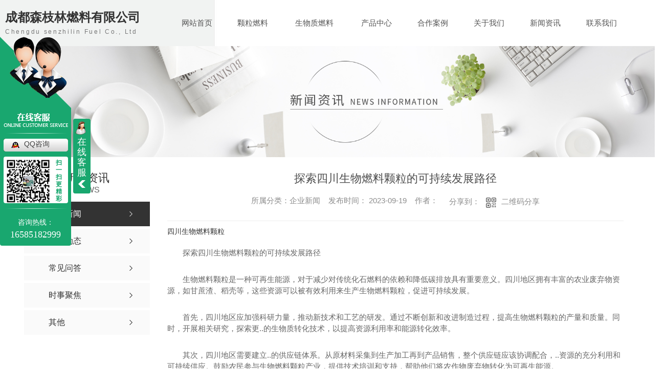

--- FILE ---
content_type: text/html; charset=utf-8
request_url: http://www.cdszlkl.com/meitibaodao/2127979.html
body_size: 9707
content:
<!DOCTYPE html PUBLIC "-//W3C//DTD XHTML 1.0 Transitional//EN" "http://www.w3.org/TR/xhtml1/DTD/xhtml1-transitional.dtd">
<html xmlns="http://www.w3.org/1999/xhtml">
<head>
<meta http-equiv="Content-Type" content="text/html; charset=utf-8" />
<meta name="Copyright" content="All Rights Reserved btoe.cn" />
<meta http-equiv="X-UA-Compatible" content="IE=edge,chrome=1" />
<title>探索四川生物燃料颗粒的可持续发展路径,探索四川生物燃料颗粒的可持续发展路径-成都森枝林燃料有限公司</title>
<meta name="keywords" content="探索四川生物燃料颗粒的可持续发展路径" />
<meta name="description" content="四川生物燃料颗粒探索四川生物燃料颗粒的可持续发展路径生物燃料颗粒是一种可再生能源，对于减少对传统化石燃料的依赖和降低碳排放具有重要意义。四川地区拥有丰富的农业废弃物资源，如甘蔗渣、稻壳等，这些资源可以..." />
<meta name="viewport" content="width=device-width, initial-scale=1">
<link href="/templates/pc_wjdh/css/css.css" rel="stylesheet" type="text/css" />
<link rel="stylesheet" type="text/css" media="screen" href="/templates/pc_wjdh/css/bootstrap.min.css" />
<link rel="stylesheet" type="text/css" media="screen" href="/templates/pc_wjdh/css/swiper-3.4.2.min.css" />
<link rel="stylesheet" type="text/css" media="screen" href="/templates/pc_wjdh/css/common.css" />

<meta name="baidu-site-verification" content="code-AKb4c9qlJL" />
<body>
<div class="header">
        <!-- 导航 -->
        <div class="nav_bg" id="fixedNav">
            <div class="menu">
                <h1 class="logo">
                    <a href="/" title="成都森枝林燃料有限公司">
                        <span>成都森枝林燃料有限公司</span>
                        <i>Chengdu senzhilin Fuel Co., Ltd</i>
                    </a>
                </h1>
                
                <ul>
					
						<li>
						  
						  <a href="/"  title="网站首页">网站首页</a></li>
						
						<li>
						  
						  <a href="http://www.cdszlkl.com/p1/"  title="颗粒燃料">颗粒燃料</a>
						  

                        <div class="navDow dowShow">
                            <div class="dowBox">
                                <div class="dowNav">
								
                                </div>
                            </div>
                        </div>

				  
				</li>
				
						<li>
						  
						  <a href="http://www.cdszlkl.com/p2/"  title="生物质燃料">生物质燃料</a>
						  

                        <div class="navDow dowShow">
                            <div class="dowBox">
                                <div class="dowNav">
								
                                </div>
                            </div>
                        </div>

				  
				</li>
				
						<li>
						  
						  <a href="http://www.cdszlkl.com/products/"  title="产品中心">产品中心</a>
						  
                        <div class="proDow dowShow">
                            <div class="dowBox">
                                <div class="dowKf">
                                    <a href="http://wpa.qq.com/msgrd?v=3&site=qq&menu=yes&uin=570313700" rel="external nofollow" class="zxLink button" target="_blank" title="在线咨询">在线咨询</a>
                                </div>
                                <div class="proDowList">
									
                                    <dl>
                                        <dt><a href="http://www.cdszlkl.com/p1/"  title="颗粒燃料">颗粒燃料</a></dt>
                                        <dd>
										
                                            <a href="http://www.cdszlkl.com/p1/1274484.html" title="四川颗粒燃料">四川颗粒燃料</a>
        								
                                            <a href="http://www.cdszlkl.com/p1/1274592.html" title="四川颗粒燃料厂家">四川颗粒燃料厂家</a>
        								
                                            <a href="http://www.cdszlkl.com/p1/1275553.html" title="四川颗粒燃料销售">四川颗粒燃料销售</a>
        								
                                        </dd>
                                    </dl>
    								
                                    <dl>
                                        <dt><a href="http://www.cdszlkl.com/p2/"  title="生物质燃料">生物质燃料</a></dt>
                                        <dd>
										
                                            <a href="http://www.cdszlkl.com/p2/1274372.html" title="四川生物质燃料">四川生物质燃料</a>
        								
                                        </dd>
                                    </dl>
    								
                                    <dl>
                                        <dt><a href="http://www.cdszlkl.com/p3/"  title="生物燃料">生物燃料</a></dt>
                                        <dd>
										
                                            <a href="http://www.cdszlkl.com/p3/1275049.html" title="四川生物燃料">四川生物燃料</a>
        								
                                            <a href="http://www.cdszlkl.com/p3/1274515.html" title="四川生物燃料厂家">四川生物燃料厂家</a>
        								
                                            <a href="http://www.cdszlkl.com/p3/1275224.html" title="四川生物燃料颗粒">四川生物燃料颗粒</a>
        								
                                        </dd>
                                    </dl>
    								
                                </div>
                            </div>
                        </div>
  						
				</li>
				
						<li>
						  
						  <a href="http://www.cdszlkl.com/case/"  title="合作案例">合作案例</a>
						  

                        <div class="navDow dowShow">
                            <div class="dowBox">
                                <div class="dowNav">
								
                                    <a href="http://www.cdszlkl.com/qyjg/"  title="企业机关">企业机关</a>
    							
                                    <a href="http://www.cdszlkl.com/jdbg/"  title="酒店宾馆">酒店宾馆</a>
    							
                                    <a href="http://www.cdszlkl.com/hgxy/"  title="化工行业">化工行业</a>
    							
                                    <a href="http://www.cdszlkl.com/yyxy/"  title="医药行业">医药行业</a>
    							
                                </div>
                            </div>
                        </div>

				  
				</li>
				
						<li>
						  
						  <a href="http://www.cdszlkl.com/about/"  title="关于我们">关于我们</a>
						  
                        <div class="aboutDow dowShow">
                            <div class="dowBox">
                                <div class="dowText">
                                    <h4>成都森枝林燃料有限公司</h4>
                                    <div class="text">
									成都森枝林燃料有限公司坐落于四川省成都市新都区，志励于改变空气污染，还大家一片蓝天，专业从事生物颗粒制造及销售，为响应低碳经济技术的经济发展趋势，一直以研发节能环保为己任，技术创业为动力。我公司生产的生物燃料是替代传统能源和如石化柴油、煤炭等高污染燃料的天然可再生清洁能源，本公司生产的生物质固体燃料为天然物材料，原色原味，具有易燃烧高热值，燃烧时无黑烟，无烟尘，燃料充分，有环保，节能，等特点。产品广…
                                    </div>
                                    <a href="http://www.cdszlkl.com/aboutus/" class="more" title="Read more">Read more</a>
                                </div>
                                <div class="dowList">
                                    <a href="http://www.cdszlkl.com/honor/" class="dowZz" title="荣誉资质">荣誉资质</a>
                                    <div class="dowLine"></div>
                                    <a href="http://www.cdszlkl.com/contact/" class="dowlx" title="联系我们">联系我们</a>
                                    <div class="list">
                                        <ul>
                                            <li class="li1">电话：16585182999</li>
                                            <li class="li2">邮箱：570313700@qq.com</li>
                                            <li class="li3">地址：成都市新都区清流镇利达南街63号</li>
                                        </ul>
                                    </div>
                                </div>
                            </div>
                        </div>
  						
				</li>
				
						<li>
						  
						  <a href="http://www.cdszlkl.com/news/"  title="新闻资讯">新闻资讯</a>
						  
                        <div class="newsDow dowShow">
                            <div class="dowBox">
                                <div class="dowNav">
								
                                    <a href="http://www.cdszlkl.com/meitibaodao/"  title="企业新闻">企业新闻</a>
   								 
                                    <a href="http://www.cdszlkl.com/yyxw/"  title="行业动态">行业动态</a>
   								 
                                    <a href="http://www.cdszlkl.com/question/"  title="常见问答">常见问答</a>
   								 
                                    <a href="http://www.cdszlkl.com/aktuelle/"  title="时事聚焦">时事聚焦</a>
   								 
                                </div>
                                <div class="dowList">
                                    <ul>
									
                                        <li>
                                            <a href="http://www.cdszlkl.com/qitaxinxi/2342128.html" class="bt" title="技术创新推动下的四川生物燃料行业蓬勃发展">技术创新推动下的四川生物燃料行业蓬勃发展</a>
                                            <div class="line"></div>
                                            <p>
                                                <span>12-10</span>
                                                <a href="http://www.cdszlkl.com/qitaxinxi/2342128.html" class="more" title="more">more</a>
                                            </p>
                                        </li>
        							
                                        <li>
                                            <a href="http://www.cdszlkl.com/qitaxinxi/2338452.html" class="bt" title="可持续性探索：四川生物燃料的前景展望">可持续性探索：四川生物燃料的前景展望</a>
                                            <div class="line"></div>
                                            <p>
                                                <span>10-26</span>
                                                <a href="http://www.cdszlkl.com/qitaxinxi/2338452.html" class="more" title="more">more</a>
                                            </p>
                                        </li>
        							
                                        <li>
                                            <a href="http://www.cdszlkl.com/qitaxinxi/2336211.html" class="bt" title="四川生物燃料产业发展现状分析">四川生物燃料产业发展现状分析</a>
                                            <div class="line"></div>
                                            <p>
                                                <span>10-12</span>
                                                <a href="http://www.cdszlkl.com/qitaxinxi/2336211.html" class="more" title="more">more</a>
                                            </p>
                                        </li>
        							
                                        <li>
                                            <a href="http://www.cdszlkl.com/qitaxinxi/2335155.html" class="bt" title="四川颗粒燃料">四川颗粒燃料</a>
                                            <div class="line"></div>
                                            <p>
                                                <span>10-11</span>
                                                <a href="http://www.cdszlkl.com/qitaxinxi/2335155.html" class="more" title="more">more</a>
                                            </p>
                                        </li>
        							
                                        <li>
                                            <a href="http://www.cdszlkl.com/qitaxinxi/2333998.html" class="bt" title="生物能源时代下的四川生物燃料产业挑战与机遇">生物能源时代下的四川生物燃料产业挑战与机遇</a>
                                            <div class="line"></div>
                                            <p>
                                                <span>09-29</span>
                                                <a href="http://www.cdszlkl.com/qitaxinxi/2333998.html" class="more" title="more">more</a>
                                            </p>
                                        </li>
        							
                                        <li>
                                            <a href="http://www.cdszlkl.com/qitaxinxi/2330165.html" class="bt" title="四川生物燃料技术创新与可持续发展路径探讨">四川生物燃料技术创新与可持续发展路径探讨</a>
                                            <div class="line"></div>
                                            <p>
                                                <span>09-08</span>
                                                <a href="http://www.cdszlkl.com/qitaxinxi/2330165.html" class="more" title="more">more</a>
                                            </p>
                                        </li>
        							
                                        <li>
                                            <a href="http://www.cdszlkl.com/qitaxinxi/2323557.html" class="bt" title="四川生物质燃料">四川生物质燃料</a>
                                            <div class="line"></div>
                                            <p>
                                                <span>07-02</span>
                                                <a href="http://www.cdszlkl.com/qitaxinxi/2323557.html" class="more" title="more">more</a>
                                            </p>
                                        </li>
        							
                                        <li>
                                            <a href="http://www.cdszlkl.com/qitaxinxi/2323502.html" class="bt" title="未来十年四川生物燃料市场走势预测">未来十年四川生物燃料市场走势预测</a>
                                            <div class="line"></div>
                                            <p>
                                                <span>07-02</span>
                                                <a href="http://www.cdszlkl.com/qitaxinxi/2323502.html" class="more" title="more">more</a>
                                            </p>
                                        </li>
        							
                                    </ul>
                                </div>
                            </div>
                        </div>
  					
				</li>
				
						<li>
						  
						  <a href="http://www.cdszlkl.com/contact/"  title="联系我们">联系我们</a>
						  

                        <div class="navDow dowShow">
                            <div class="dowBox">
                                <div class="dowNav">
								
                                </div>
                            </div>
                        </div>

				  
				</li>
				
                 
                </ul>
            </div>
        </div>
    </div><!-- mbanner -->

<div class="mbanner col-lg-12 col-md-12">
  <div class="row">
    
    <img src="http://img.dlwjdh.com/upload/12268/210318/8b4e2c17ab7afafc1f396f0e237ae2f0@1920X320.jpg" alt="新闻资讯">
    
  </div>
</div>
<div class="clearboth"></div>

<!-- caseMenu -->
<div class="caseMenuTop">
  <div class="container">
    <div class="row">
      <div class="caseMenuL col-lg-9 col-md-9 col-sm-9 col-xs-9"> <i><img src="/templates/pc_wjdh/img/locationIco.png" alt="当前位置"></i>
        当前位置：<a href="/">首页</a>&nbsp;&gt;&nbsp;<a href="/news/">新闻资讯</a>&nbsp;&gt;&nbsp;<a href="/meitibaodao/">企业新闻</a>
      </div>
      <div class="caseMenuR col-xs-3 col-sm-3 col-md-3 col-lg-3"> <i class="text-right"><a href="javascript:;" onClick="javascript :history.back(-1);">返回<img src="/templates/pc_wjdh/img/ca1.png" alt="返回"></a></i> </div>
      <div class="clearboth"></div>
    </div>
  </div>
</div>
<div class="clearboth"></div>
<div class="proList">
  <div class="container">
    <div class="row">
      <div class=" proListL  col-xs-12 col-lg-2-0 ">
        <div class="proListTop">
          
          <img src="/templates/pc_wjdh/img/proL.png" alt="新闻资讯" class="proBg">
          <div class="prouctsTitle"> <img src="/templates/pc_wjdh/img/news2Ico.png" alt="新闻资讯" class="pro-ico">
            <h3>新闻资讯</h3>
            <p>News</p>
          </div>
          
        </div>
        <div class="row">
          <div class="news_classify">
            <ul>
              
              <li class=" col-xs-6 col-sm-6 col-md-12 col-lg-12"> <a href="http://www.cdszlkl.com/meitibaodao/" class="newsclass1 gaoliang" title="企业新闻"><i></i><b></b> <span>企业新闻 </span></a> </li>
              
              <li class=" col-xs-6 col-sm-6 col-md-12 col-lg-12"> <a href="http://www.cdszlkl.com/yyxw/" class="newsclass1" title="行业动态"><i></i><b></b> <span>行业动态 </span></a> </li>
              
              <li class=" col-xs-6 col-sm-6 col-md-12 col-lg-12"> <a href="http://www.cdszlkl.com/question/" class="newsclass1" title="常见问答"><i></i><b></b> <span>常见问答 </span></a> </li>
              
              <li class=" col-xs-6 col-sm-6 col-md-12 col-lg-12"> <a href="http://www.cdszlkl.com/aktuelle/" class="newsclass1" title="时事聚焦"><i></i><b></b> <span>时事聚焦 </span></a> </li>
              
              <li class=" col-xs-6 col-sm-6 col-md-12 col-lg-12"> <a href="http://www.cdszlkl.com/qitaxinxi/" class="newsclass1" title="其他"><i></i><b></b> <span>其他 </span></a> </li>
              
            </ul>
          </div>
        </div>
        <div class="row">
          <div class="proHot"> <i><img src="/templates/pc_wjdh/img/proHotIco.png" alt="热门推荐">热门推荐</i>
            <div class="proList_sort">
              <div class="swiper-container proList_sort1">
                <ul class="swiper-wrapper">
                  
                  <li class="swiper-slide col-xs-12 col-sm-12 col-md-12 col-lg-12"> <a href="http://www.cdszlkl.com/p1/1274484.html" class="proHotimg"><img src="http://img.dlwjdh.com/upload/12268/210401/ea1a411e30464f534d756f1b8d7988ff.jpg" alt="四川颗粒燃料"></a> <a href="http://www.cdszlkl.com/p1/1274484.html" class="proHot_txt">四川颗粒燃料</a> </li>
                  
                  <li class="swiper-slide col-xs-12 col-sm-12 col-md-12 col-lg-12"> <a href="http://www.cdszlkl.com/p3/1275049.html" class="proHotimg"><img src="http://img.dlwjdh.com/upload/12268/210402/6e09693bcda7b4abb7e58fac708e8843.jpg" alt="四川生物燃料"></a> <a href="http://www.cdszlkl.com/p3/1275049.html" class="proHot_txt">四川生物燃料</a> </li>
                  
                  <li class="swiper-slide col-xs-12 col-sm-12 col-md-12 col-lg-12"> <a href="http://www.cdszlkl.com/p1/1274592.html" class="proHotimg"><img src="http://img.dlwjdh.com/upload/12268/210401/86544cd47c521a938d2dc3fa9b357639.jpg" alt="四川颗粒燃料厂家"></a> <a href="http://www.cdszlkl.com/p1/1274592.html" class="proHot_txt">四川颗粒燃料厂家</a> </li>
                  
                  <li class="swiper-slide col-xs-12 col-sm-12 col-md-12 col-lg-12"> <a href="http://www.cdszlkl.com/p3/1274515.html" class="proHotimg"><img src="http://img.dlwjdh.com/upload/12268/210401/98a69bc46e43f242c79d963365510e45.jpg" alt="四川生物燃料厂家"></a> <a href="http://www.cdszlkl.com/p3/1274515.html" class="proHot_txt">四川生物燃料厂家</a> </li>
                  
                </ul>
                <!-- Add Arrows -->
                <div class="pro-next col-xs-6 col-sm-6 col-md-6 col-lg-6"><img src="/templates/pc_wjdh/img/proLL.png" alt="左"></div>
                <div class="pro-prev col-xs-6 col-sm-6 col-md-6 col-lg-6"><img src="/templates/pc_wjdh/img/proLr.png" alt="右"></div>
              </div>
            </div>
          </div>
        </div>
      </div>
      <div class="proListR  col-xs-12  col-lg-8-0 ">
        <div class="newsdetails col-xs-12 col-sm-12 col-md-12 col-lg-12">
          <div class="caseCenter">
            <div class="caseCmenu">
              <h3>探索四川生物燃料颗粒的可持续发展路径</h3>
              <span class="casemfx"> 所属分类：企业新闻 &nbsp;&nbsp;
              
              
              
              发布时间：
              2023-09-19
              &nbsp;&nbsp;
              
              
              
              作者：
              <div class="bdsharebuttonbox"> <i>&nbsp;&nbsp;分享到：</i> <a href="#" class="bds_more" data-cmd="more"></a> <a href="#" class="bds_sqq" data-cmd="sqq" title="分享到QQ好友"></a> <a href="#" class="bds_weixin" data-cmd="weixin" title="分享到微信"></a> &nbsp;&nbsp; </div>
              <a href="#" class="scan" title="二维码分享">二维码分享
              <div id="qrcode" style="display: none"> </div>
              </a> </span> </div>
            <div class="caseContainer"> <a href="http://www.cdszlkl.com">四川生物燃料颗粒</a><p style="text-indent:2em;">探索四川生物燃料颗粒的可持续发展路径</p><p style="text-indent:2em;">生物燃料颗粒是一种可再生能源，对于减少对传统化石燃料的依赖和降低碳排放具有重要意义。四川地区拥有丰富的农业废弃物资源，如甘蔗渣、稻壳等，这些资源可以被有效利用来生产生物燃料颗粒，促进可持续发展。</p><p style="text-indent:2em;">首先，四川地区应加强科研力量，推动新技术和工艺的研发。通过不断创新和改进制造过程，提高生物燃料颗粒的产量和质量。同时，开展相关研究，探索更..的生物质转化技术，以提高资源利用率和能源转化效率。</p><p style="text-indent:2em;">其次，四川地区需要建立..的供应链体系。从原材料采集到生产加工再到产品销售，整个供应链应该协调配合，..资源的充分利用和可持续供应。鼓励农民参与生物燃料颗粒产业，提供技术培训和支持，帮助他们将农作物废弃物转化为可再生能源。</p><p style="text-indent:2em;">此外，政府应该出台相关政策和法规，支持生物燃料颗粒产业的发展。通过给予税收减免、资金支持和优惠政策等方式，吸引更多企业和投资者参与到生物燃料颗粒领域。同时，加强监管，..生产过程符合环保标准，保障产品质量和消费者权益。</p><p style="text-indent:2em;">在推动生物燃料颗粒产业发展的同时，四川地区也应加强宣传和教育工作，提高公众对生物能源的认识和接受度。通过开展科普活动、举办培训班等方式，增强公众对生物燃料颗粒的了解，并鼓励大家积极采纳可再生能源，共同推动绿色低碳发展。</p><p style="text-indent:2em;">总之，探索四川生物燃料颗粒的可持续发展路径需要加强科研创新、建立供应链体系、制定支持政策和加强宣传教育等多方面的努力。只有在各方共同合作下，才能实现生物燃料颗粒产业的可持续发展，为地区经济和环境的可持续发展做出贡献。</p><a href="http://www.cdszlkl.com">四川颗粒燃料</a> </div>
            <div class="caseTab">
              <ul>
                <li class="col-xs-6 col-sm-6 col-md-6"> <a href="http://www.cdszlkl.com/meitibaodao/2130515.html">四川生物质燃料产业的崛起与创新技术</a> </li>
                <li class="col-xs-6 col-sm-6 col-md-6"> <a href="http://www.cdszlkl.com/meitibaodao/2118605.html">生物质颗粒燃料在四川能源结构调整中的应用探索</a> </li>
              </ul>
            </div>
          </div>
        </div>
      </div>
    </div>
  </div>
</div>
<div class="SeoTime" style="display: none;">2023-09-19T02:09:38</div>
<script src="/templates/pc_wjdh/js/n/jquery.min.js"></script>
<script src="/templates/pc_wjdh/js/n/bootstrap.min.js"></script>
<script src="/templates/pc_wjdh/js/n/swiper-3.4.2.min.js"></script>
<script src="/templates/pc_wjdh/js/n/rem.min.js"></script>
<script src="/templates/pc_wjdh/js/n/qrcode.js"></script>
<div class="footer">
        <div class="fooBox inContent">
            <div class="lxList">
                <ul>
                    <li class="li1">手机：16585182999 </li>
                    <li class="li2">电子邮箱：570313700@qq.com</li>
                    <li class="li3">公司地址：成都市新都区清流镇利达南街63号</li>
                </ul>

                <div class="box">
                    <div class="footLogo">
                        <div class="t1">成都森枝林燃料有限公司</div>
                        <div class="t2">Chengdu senzhilin Fuel Co., Ltd</div>
                    </div>
                    <div class="ewm">
                        <img src="http://img.dlwjdh.com/upload/12268/240111/7f54cc847e3a99aee66b2b81a64bd512@235X238.jpg" alt="二维码">
                    </div>
                </div>
            </div>

            <div class="fooR">
                <div class="formbox">
                    <input type="text" placeholder="姓名：" class="username">
                    <input type="text" placeholder="电话：" class="usertel">
                    <label class="code">
                        <input type="text" placeholder="请输入验证码" class="codeText">
                        <img src="/api/message.ashx?action=code" class="imgCode">
                    </label>
                    <input type="text" placeholder="留言：" class="xqcontent">
                    <button type="submit" class="submitform button">提交</button>
                </div>

                <div class="footNav">
                    <dl class="dl1">
                        <dt>产品中心</dt>
                        <dd>
                            
					 <a href="http://www.cdszlkl.com/p1/" title="颗粒燃料">颗粒燃料</a>
					
					 <a href="http://www.cdszlkl.com/p2/" title="生物质燃料">生物质燃料</a>
					
					 <a href="http://www.cdszlkl.com/p3/" title="生物燃料">生物燃料</a>
					
                        </dd>
                    </dl>
                    <dl class="dl2">
                        <dt>直通车</dt>
                        <dd>
                           
					<a href="/p2/" title="四川生物质燃料">四川生物质燃料</a>
					
					<a href="/p3/" title="四川生物燃料">四川生物燃料</a>
					
					<a href="/p1/" title="四川颗粒燃料">四川颗粒燃料</a>
					
                        </dd>
                    </dl>
                    <dl class="dl3">
                        <dt>新闻中心</dt>
                        <dd>
                            
					<a href="http://www.cdszlkl.com/meitibaodao/" title="企业新闻">企业新闻</a>
					
					<a href="http://www.cdszlkl.com/yyxw/" title="行业动态">行业动态</a>
					
					<a href="http://www.cdszlkl.com/question/" title="常见问答">常见问答</a>
					
					<a href="http://www.cdszlkl.com/aktuelle/" title="时事聚焦">时事聚焦</a>
					
                        </dd>
                    </dl>
                    <dl class="dl4">
                        <dt>关于我们</dt>
                        <dd>
                            
					<a href="http://www.cdszlkl.com/aboutus/" title="公司简介">公司简介</a>
					
					<a href="http://www.cdszlkl.com/album/" title="厂区展示">厂区展示</a>
					
					<a href="http://www.cdszlkl.com/honor/" title="荣誉资质">荣誉资质</a>
					
                        </dd>
                    </dl>
                </div>

                <div class="copyright">
                    备案号：<a href="https://beian.miit.gov.cn" target="_blank" title="蜀ICP备2021001721号-1" rel="nofollow">蜀ICP备2021001721号-1</a>&ensp;
                    Copyright ©  成都森枝林燃料有限公司   版权所有&ensp;

                    <a href="/sitemap.html" title="网站地图">网站地图</a> |
                    <a href="#wjdh-message" title="在线留言">在线留言</a> |
                    <a href="/rss.xml" title="RSS">RSS</a> | <a href="/sitemap.xml" title="XML">XML</a>

                  <br />

                  技术支持：<script src="/api/message.ashx?action=jjzc"></script>&ensp;
                  
                  <a href="/city.html" title="城市分站">城市分站</a>：&nbsp;&nbsp;<a href="/city_sichuan/" title="四川" class="wjdh_city">四川</a>&nbsp;&nbsp;<a href="/city_chengdu/" title="成都" class="wjdh_city">成都</a>&nbsp;&nbsp;<a href="/city_yunnan/" title="云南" class="wjdh_city">云南</a>&nbsp;&nbsp;<a href="/city_guizhou/" title="贵州" class="wjdh_city">贵州</a>&ensp;
                    
                    <div class="xunpan xp">
                        您有<i class="k_xunpan">3</i>条未读询盘信息!
                        <div class="xunpantip">请您登录网站后台查看！</div>
                    </div>

                    <a href="http://www.wjdhcms.com" target="_blank" rel="external nofollow" title=""><img class="wjdh-ico1" src="http://img.dlwjdh.com/upload/5.png" width="99px" height="18px" title="万家灯火" alt="万家灯火"></a>&nbsp;&nbsp;<a href="http://trust.wjdhcms.com/#/pc?url=www.cdszlkl.com" target="_blank" rel="external nofollow"><img  class="wjdh-ico2" src=http://img.dlwjdh.com/upload/trust/1.png></a>&nbsp;&nbsp;<script type="text/javascript">var cnzz_protocol = (("https:" == document.location.protocol) ? " https://" : " http://");document.write(unescape("%3Cspan id='cnzz_stat_icon_1279800405'%3E%3C/span%3E%3Cscript src='" + cnzz_protocol + "s11.cnzz.com/stat.php%3Fid%3D1279800405%26show%3Dpic' type='text/javascript'%3E%3C/script%3E"));</script>
                </div>
            </div>
        </div>
    </div>

    <!--全局使用js，请放于footer-->
    <script src="/templates/pc_wjdh/js/nav.js"></script>
<script type="text/javascript" src="http://tongji.wjdhcms.com/js/tongji.js?siteid=ef8f157ca5b0983df9112aaca855ec2b"></script><script type="text/javascript" src="https://cdszlkl.s1.dlwjdh.com/upload/12268/kefu.js?color=19a76f"></script>
<script src="/templates/pc_wjdh/js/n/base.js" type="text/javascript" charset="utf-8"></script>
<script src="http://img.dlwjdh.com/upload/saohei/index.js"></script>
<script src="/templates/pc_wjdh/js/n/common.js"></script>
<script src="/templates/pc_wjdh/js/n/color.js?color=#19a76f&rgba=25,167,111"></script>
</body>
</html>


--- FILE ---
content_type: text/css
request_url: http://www.cdszlkl.com/templates/pc_wjdh/css/css.css
body_size: 5515
content:
@charset "utf-8";
/*-----------------------------------------------------------*/
/*copyright by 动力无限  www.btoe.cn*/
/*邮箱 btoe@btoe.cn*/
/*合作电话 400-0599-360*/
/*版权所有违者必究*/
/*-----------------------------------------------------------*/
/*Generated by wjdhcms 3.0 */
.dx {
  text-transform: uppercase;
}
.dh {
  display: block;
  overflow: hidden;
  text-overflow: ellipsis;
  white-space: nowrap;
}
.clearboth:after {
  content: "";
  display: block;
  clear: both;
  font-size: 0;
  line-height: 0;
}
@keyframes huanying1 {
  0% {
    left: 0;
    opacity: 1;
  }
  100% {
    left: 15px;
    opacity: 0;
  }
}
@keyframes huanying2 {
  0% {
    opacity: 0;
    left: -10px;
  }
  100% {
    left: 0;
    opacity: 1;
  }
}
@keyframes jello {
  from,
  11.1%,
  to {
    -webkit-transform: none;
    -moz-transform: none;
    transform: none;
  }
  22.2% {
    -webkit-transform: skewX(-12.5deg) skewY(-12.5deg);
    -moz-transform: skewX(-12.5deg) skewY(-12.5deg);
    transform: skewX(-12.5deg) skewY(-12.5deg);
  }
  33.3% {
    -webkit-transform: skewX(6.25deg) skewY(6.25deg);
    -moz-transform: skewX(6.25deg) skewY(6.25deg);
    transform: skewX(6.25deg) skewY(6.25deg);
  }
  44.4% {
    -webkit-transform: skewX(-3.125deg) skewY(-3.125deg);
    -moz-transform: skewX(-3.125deg) skewY(-3.125deg);
    transform: skewX(-3.125deg) skewY(-3.125deg);
  }
  55.5% {
    -webkit-transform: skewX(1.5625deg) skewY(1.5625deg);
    -moz-transform: skewX(1.5625deg) skewY(1.5625deg);
    transform: skewX(1.5625deg) skewY(1.5625deg);
  }
  66.6% {
    -webkit-transform: skewX(-0.78125deg) skewY(-0.78125deg);
    -moz-transform: skewX(-0.78125deg) skewY(-0.78125deg);
    transform: skewX(-0.78125deg) skewY(-0.78125deg);
  }
  77.7% {
    -webkit-transform: skewX(0.390625deg) skewY(0.390625deg);
    -moz-transform: skewX(0.390625deg) skewY(0.390625deg);
    transform: skewX(0.390625deg) skewY(0.390625deg);
  }
  88.8% {
    -webkit-transform: skewX(-0.1953125deg) skewY(-0.1953125deg);
    -moz-transform: skewX(-0.1953125deg) skewY(-0.1953125deg);
    transform: skewX(-0.1953125deg) skewY(-0.1953125deg);
  }
}
::-webkit-scrollbar {
  width: 8px;
  height: 8px;
  background-color: #F5F5F5;
}
::-webkit-scrollbar-track {
  border-radius: 10px;
  background-color: #E2E2E2;
}
::-webkit-scrollbar-thumb {
  border-radius: 10px;
  -webkit-box-shadow: inset 0 0 6px rgba(0, 0, 0, 0.3);
  box-shadow: inset 0 0 6px rgba(0, 0, 0, 0.3);
  background-color: #555;
}
::selection {
  background-color: #19a76f;
  color: #fff;
}
::-moz-selection {
  background-color: #19a76f;
  color: #fff;
}
::-webkit-selection {
  background-color: #19a76f;
  color: #fff;
}
* {
  padding: 0;
  margin: 0;
}
body {
  font: 14px/1.231 'Microsoft YaHei', arial, helvetica, clean, sans-serif;
  color: #333;
  margin: 0;
  line-height: 1.5;
}
*:before,
*:after {
  box-sizing: content-box;
}
:focus {
  outline: 1;
}
article,
aside,
canvas,
details,
figcaption,
figure,
footer,
header,
hgroup,
menu,
nav,
section,
summary {
  display: block;
}
a {
  color: #333;
  text-decoration: none;
}
a:link,
a:hover,
a:active,
a:visited {
  text-decoration: none;
}
ins {
  background-color: #19a76f;
  color: #000;
  text-decoration: none;
}
mark {
  background-color: #19a76f;
  color: #000;
  font-style: italic;
  font-weight: bold;
}
del {
  text-decoration: line-through;
}
table {
  border-collapse: collapse;
  border-spacing: 0;
}
hr {
  display: block;
  height: 1px;
  border: 0;
  border-top: 1px solid #cccccc;
  margin: 1em 0;
  padding: 0;
}
input,
select {
  vertical-align: middle;
}
li,
ul {
  list-style-type: none;
}
img {
  border: none;
}
input,
textarea {
  outline: 0;
  border: 0;
  resize: none;
  font-size: 14px;
  font-family: 'Microsoft YaHei', arial, helvetica;
}
h1,
h2,
h3,
h4,
h5,
h6,
dl,
dd,
dt,
i,
em {
  font-weight: normal;
  font-style: normal;
}
html {
  cursor: url(../images/cur.png), default;
}
a {
  cursor: url(../images/Acur.png), default;
  -webkit-transition: all 0.4s ease-out;
  transition: all 0.4s ease-out;
}
textarea {
  animation: animated 1s infinite;
  -moz-animation: animated 1s infinite;
  -webkit-animation: animated 1s infinite;
  -o-animation: animated 1s infinite;
}
input[type="text"] {
  animation: animated 1s infinite;
  -moz-animation: animated 1s infinite;
  -webkit-animation: animated 1s infinite;
  -o-animation: animated 1s infinite;
}
input[type="button"] {
  cursor: url(../images/Acur.png), default !important;
}
input,
button {
  outline: none;
}
@keyframes animated {
  0% {
    cursor: url('../images/Pcuro1.png'), auto;
  }
  8.8% {
    cursor: url('../images/Pcuro2.png'), auto;
  }
  17.6% {
    cursor: url('../images/Pcuro3.png'), auto;
  }
  26.4% {
    cursor: url('../images/Pcuro4.png'), auto;
  }
  35.2% {
    cursor: url('../images/Pcuro5.png'), auto;
  }
  44% {
    cursor: url('../images/Pcuro6.png'), auto;
  }
  52.8% {
    cursor: url('../images/Pcuro7.png'), auto;
  }
  61.6% {
    cursor: url('../images/Pcuro8.png'), auto;
  }
  70.4% {
    cursor: url('../images/Pcuro9.png'), auto;
  }
  79.2% {
    cursor: url('../images/Pcuro10.png'), auto;
  }
  88% {
    cursor: url('../images/Pcuro11.png'), auto;
  }
  100% {
    cursor: url('../images/Pcuro12.png'), auto;
  }
}
.wjdh-message * {
  -webkit-box-sizing: content-box;
  -ms-box-sizing: content-box;
  -moz-box-sizing: content-box;
  box-sizing: content-box;
}
.left {
  float: left;
}
.right {
  float: right;
}
.inContent {
  width: 1280px;
  margin: 0 auto;
  position: relative;
  -webkit-box-sizing: border-box;
  -ms-box-sizing: border-box;
  -moz-box-sizing: border-box;
  box-sizing: border-box;
}
.inContent:after {
  content: "";
  display: block;
  clear: both;
  font-size: 0;
  line-height: 0;
}
.inContent * {
  -webkit-box-sizing: border-box;
  -ms-box-sizing: border-box;
  -moz-box-sizing: border-box;
  box-sizing: border-box;
}
body {
  min-width: 1300px;
  overflow-x: hidden;
}
.button {
  --duration: 0.5s;
  --move-hover: -5px;
  cursor: pointer;
  -webkit-transform: translateY(var(--y));
  transform: translateY(var(--y));
  transition: box-shadow var(--duration) ease, -webkit-transform var(--duration) ease;
  transition: transform var(--duration) ease, box-shadow var(--duration) ease;
  transition: transform var(--duration) ease, box-shadow var(--duration) ease, -webkit-transform var(--duration) ease;
  -webkit-tap-highlight-color: transparent;
  -webkit-appearance: none;
}
.button span {
  display: inline-block;
}
.button span i {
  display: inline-block;
  -webkit-backface-visibility: hidden;
  backface-visibility: hidden;
  font-style: normal;
}
.button span i:nth-child(1) {
  --d: 0.05s;
}
.button span i:nth-child(2) {
  --d: 0.1s;
}
.button span i:nth-child(3) {
  --d: 0.15s;
}
.button span i:nth-child(4) {
  --d: 0.2s;
}
.button span i:nth-child(5) {
  --d: 0.25s;
}
.button span i:nth-child(6) {
  --d: 0.3s;
}
.button span i:nth-child(7) {
  --d: 0.35s;
}
.button span i:nth-child(8) {
  --d: 0.4s;
}
.button span i:nth-child(9) {
  --d: 0.45s;
}
.button span i:nth-child(10) {
  --d: 0.5s;
}
.button span i:nth-child(11) {
  --d: 0.55s;
}
.button span i:nth-child(12) {
  --d: 0.6s;
}
.button span i:nth-child(13) {
  --d: 0.65s;
}
.button span i:nth-child(14) {
  --d: 0.7s;
}
.button:hover {
  --move: -5px;
}
.button:hover i {
  -webkit-animation: move var(--duration) linear var(--d);
  animation: move var(--duration) linear var(--d);
}
@-webkit-keyframes move {
  40% {
    -webkit-transform: translateY(var(--move));
    transform: translateY(var(--move));
  }
}
@keyframes move {
  40% {
    -webkit-transform: translateY(var(--move));
    transform: translateY(var(--move));
  }
}
@keyframes msClock2 {
  0%,
  70%,
  100% {
    transform: rotate(0) scale(1);
  }
  10%,
  30% {
    transform: rotate(-15deg) scale(1);
  }
  20%,
  40% {
    transform: rotate(15deg) scale(1);
  }
}
.header {
  width: 100%;
  height: 90px;
}
.header * {
  -webkit-box-sizing: border-box;
  -ms-box-sizing: border-box;
  -moz-box-sizing: border-box;
  box-sizing: border-box;
}
.nav_bg {
  width: 100%;
  left: 0;
  background: url(../images/navbg.jpg) center 0 repeat-y;
  height: 90px;
  position: absolute;
  min-width: 1300px;
  z-index: 99;
  -webkit-transition: all 0.5s ease-out;
  transition: all 0.5s ease-out;
}
.nav_bg .menu {
  margin: auto;
  min-width: 1280px;
  max-width: 1700px;
  width: 92%;
}
.nav_bg .menu:after {
  content: "";
  display: block;
  clear: both;
  font-size: 0;
  line-height: 0;
}
.nav_bg .menu .logo {
  padding: 0;
  margin: 0;
  padding-top: 22px;
  line-height: 1;
  float: left;
}
.nav_bg .menu .logo a {
  display: block;
}
.nav_bg .menu .logo a span {
  font-size: 24px;
  font-weight: bold;
  display: block;
}
.nav_bg .menu .logo a i {
  display: block;
  font-size: 12px;
  letter-spacing: 2.7px;
  color: #787878;
  margin-top: 10px;
}
.nav_bg .menu > ul {
  font-size: 0;
  text-align: center;
  float: right;
  display: table;
  width: 61%;
}
.nav_bg .menu > ul > li {
  display: table-cell;
  *display: inline-block;
  padding-left: 1px;
  vertical-align: top;
  text-align: center;
  -webkit-transition: all 0.3s ease-out;
  transition: all 0.3s ease-out;
}
.nav_bg .menu > ul > li > a {
  display: block;
  height: 90px;
  line-height: 90px;
  position: relative;
  z-index: 2;
  padding: 0 5px;
  color: #545454;
  text-align: center;
  font-size: 15px;
}
.nav_bg .menu > ul > li > a:before {
  content: "";
  display: block;
  width: 1px;
  height: 0;
  background-color: #19a76f;
  position: absolute;
  left: 50%;
  top: 0;
  -webkit-transition: all 0.5s ease-out;
  transition: all 0.5s ease-out;
}
.nav_bg .menu > ul > li > a:hover {
  background-color: transparent;
}
.nav_bg .menu > ul > li.another > a,
.nav_bg .menu > ul > li:hover > a {
  color: #19a76f;
}
.nav_bg .menu > ul > li.another > a:before,
.nav_bg .menu > ul > li:hover > a:before {
  height: 20px;
}
.nav_bg .menu > ul > li:hover .sec {
  height: auto;
}
.nav_bg .menu > ul > li:hover .secs {
  height: auto;
}
.nav_bg .menu > ul > li .secBox {
  height: 0;
}
@media screen and (max-width: 1700px) {
  .nav_bg .menu > ul {
    width: 1000px;
  }
}
@media screen and (max-width: 1480px) {
  .nav_bg .menu .logo {
    position: relative;
    float: left;
    left: 0;
  }
  .nav_bg .menu .search {
    float: right;
    position: relative;
    right: 0;
  }
  .nav_bg .menu > ul {
    width: 900px;
    margin-right: 60px;
  }
}
.fixedNav {
  position: fixed;
  width: 100%;
  left: 0;
  top: 0;
  z-index: 9999;
  box-shadow: 0 0 10px rgba(0, 0, 0, 0.15);
}
@keyframes menu1 {
  0% {
    opacity: 0;
    transform: translateX(-8px);
  }
  100% {
    opacity: 1;
    transform: translateX(0);
  }
}
.dowShow {
  position: absolute;
  top: 100%;
  background-color: #f8f8f8;
  width: 100%;
  display: none;
  left: 0;
  box-shadow: 0px 10px 12px rgba(0, 0, 0, 0.1);
}
.dowShow .dowBox {
  width: 1280px;
  margin: auto;
  padding: 40px 0;
  text-align: left;
  font-size: 14px;
}
.dowShow .dowBox:after {
  content: "";
  display: block;
  clear: both;
  font-size: 0;
  line-height: 0;
}
.proDow .dowBox .dowKf {
  float: left;
  width: 280px;
  border-radius: 10px;
  background: url(../images/dowkf.png) center -2px no-repeat;
  padding-top: 200px;
}
.proDow .dowBox .dowKf .zxLink {
  display: block;
  text-align: center;
  font-size: 16px;
  width: 280px;
  height: 58px;
  background-color: #ffffff;
  box-shadow: 0px 8px 7px 0px rgba(0, 0, 0, 0.05);
  border-radius: 10px;
  line-height: 58px;
}
.proDow .dowBox .dowKf .zxLink:before {
  content: "";
  border-radius: 100%;
  width: 30px;
  height: 30px;
  display: inline-block;
  vertical-align: middle;
  position: relative;
  top: -2px;
  background: url(../images/dowqq.png) center center no-repeat;
  margin-right: 28px;
}
.proDow .dowBox .dowKf .zxLink:after {
  content: "";
  width: 31px;
  height: 10px;
  display: inline-block;
  vertical-align: middle;
  position: relative;
  top: -2px;
  background: url(../images/dowqqar.png) center center no-repeat;
  margin-left: 20px;
}
.proDow .dowBox .dowKf .zxLink:hover {
  color: #19a76f;
}
.proDow .dowBox .dowKf .zxLink:hover:after {
  animation: zyfd 1.5s linear infinite;
}
@keyframes zyfd {
  0% {
    -webkit-transform: translateX(0);
    transform: translateX(0);
  }
  25% {
    -webkit-transform: translateX(5px);
    transform: translateX(5px);
  }
  50% {
    -webkit-transform: translateX(0);
    transform: translateX(0);
  }
  75% {
    -webkit-transform: translateX(-5px);
    transform: translateX(-5px);
  }
  100% {
    -webkit-transform: translateX(0);
    transform: translateX(0);
  }
}
.proDow .dowBox .proDowList {
  float: right;
  width: 960px;
}
.proDow .dowBox .proDowList dl {
  height: 45px;
  background-color: #f8f8f8;
  box-shadow: 0px 8px 7px 0px rgba(0, 0, 0, 0.05);
  border-radius: 25px;
  overflow: hidden;
  margin-top: 25px;
}
.proDow .dowBox .proDowList dl:first-child {
  margin-top: 0;
}
.proDow .dowBox .proDowList dl dt {
  float: left;
}
.proDow .dowBox .proDowList dl dt a {
  display: block;
  overflow: hidden;
  text-overflow: ellipsis;
  white-space: nowrap;
  width: 200px;
  height: 45px;
  background-color: #ffffff;
  border-radius: 25px;
  line-height: 45px;
  padding-left: 25px;
  padding-right: 40px;
  font-weight: bold;
  background-repeat: no-repeat;
  background-image: -webkit-linear-gradient(left, #19a76f, #19a76f);
  background-image: linear-gradient(to right, #19a76f, #19a76f);
  -webkit-transition: all 0.5s;
  transition: all 0.5s;
  background-size: 0% 100%;
  background-position: left center;
  position: relative;
}
.proDow .dowBox .proDowList dl dt a:before {
  content: "";
  display: block;
  position: absolute;
  right: 15px;
  height: 100%;
  width: 13px;
  background: url(../images/proDowli.png) center center no-repeat;
  -webkit-transition: all 0.5s ease-out;
  transition: all 0.5s ease-out;
}
.proDow .dowBox .proDowList dl dt a:hover {
  background-size: 100% 100%;
  background-color: #19a76f;
  color: #fff;
}
.proDow .dowBox .proDowList dl dt a:hover:before {
  background: url(../images/proDowlih.png) center center no-repeat;
}
.proDow .dowBox .proDowList dl dd {
  width: 750px;
  float: right;
  height: 45px;
  overflow: hidden;
  line-height: 45px;
}
.proDow .dowBox .proDowList dl dd a {
  display: block;
  overflow: hidden;
  text-overflow: ellipsis;
  white-space: nowrap;
  margin-left: 20px;
  min-width: 128px;
  max-width: 250px;
  color: #666666;
  float: left;
  -webkit-transition: all 0.5s ease-out;
  transition: all 0.5s ease-out;
}
.proDow .dowBox .proDowList dl dd a:before {
  content: "";
  display: inline-block;
  vertical-align: middle;
  position: relative;
  top: -2px;
  margin-right: 10px;
  -webkit-transition: all 0.5s ease-out;
  transition: all 0.5s ease-out;
  width: 9px;
  height: 1px;
  background: #dedede;
}
.proDow .dowBox .proDowList dl dd a:hover {
  color: #19a76f;
  -webkit-transform: translateX(5px);
  transform: translateX(5px);
}
.proDow .dowBox .proDowList dl dd a:hover:before {
  background: #19a76f;
}
.aboutDow .dowBox .dowText {
  background: url(../images/aboutdowbg.png) right 28px no-repeat;
  padding-right: 520px;
  padding-bottom: 40px;
}
.aboutDow .dowBox .dowText h4 {
  font-size: 22px;
  line-height: 1;
  padding-left: 35px;
  background: url(../images/aboutDowhome.png) 0 center no-repeat;
}
.aboutDow .dowBox .dowText .text {
  display: -webkit-box;
  -webkit-box-orient: vertical;
  -webkit-line-clamp: 3;
  overflow: hidden;
  line-height: 30px;
  height: 90px;
  color: #523b3b;
  margin-top: 28px;
}
.aboutDow .dowBox .dowText .more {
  font-family: Arial;
  display: inline-block;
  margin-top: 20px;
  line-height: 32px;
  position: relative;
  border-bottom: 1px #dedede solid;
  padding: 0;
}
.aboutDow .dowBox .dowText .more:after {
  content: "→";
  display: inline-block;
  margin-left: 10px;
  font-size: 22px;
}
.aboutDow .dowBox .dowText .more:hover {
  color: #19a76f;
  padding: 0 10px;
  border-color: #19a76f;
}
.aboutDow .dowBox .dowText .more:hover:before {
  width: 100%;
}
.aboutDow .dowBox .dowList {
  height: 134px;
  background-color: #ffffff;
  box-shadow: 0px 8px 7px 0px rgba(0, 0, 0, 0.05);
  border-radius: 20px;
  padding: 42px 45px;
}
.aboutDow .dowBox .dowList .dowZz {
  height: 50px;
  display: block;
  padding-left: 75px;
  float: left;
  font-size: 16px;
  line-height: 1;
  background: url(../images/aboutDowzz.png) 0 center no-repeat;
  padding-top: 5px;
}
.aboutDow .dowBox .dowList .dowZz:after {
  content: "→";
  display: block;
  margin-left: 10px;
  font-size: 26px;
  line-height: 20px;
  margin-top: 10px;
  position: relative;
  left: -10px;
}
.aboutDow .dowBox .dowList .dowZz:hover {
  color: #19a76f;
}
.aboutDow .dowBox .dowList .dowZz:hover:after {
  animation: zyfd 1.5s linear infinite;
}
.aboutDow .dowBox .dowList .dowLine {
  float: left;
  margin: 0 50px;
  width: 1px;
  height: 50px;
  background: #dedede;
}
.aboutDow .dowBox .dowList .dowlx {
  height: 50px;
  display: block;
  padding-left: 75px;
  float: left;
  font-size: 16px;
  line-height: 1;
  background: url(../images/aboutDowlx.png) 0 center no-repeat;
  padding-top: 5px;
}
.aboutDow .dowBox .dowList .dowlx:after {
  content: "→";
  display: block;
  margin-left: 10px;
  font-size: 26px;
  line-height: 20px;
  margin-top: 10px;
  position: relative;
  left: -10px;
}
.aboutDow .dowBox .dowList .dowlx:hover {
  color: #19a76f;
}
.aboutDow .dowBox .dowList .dowlx:hover:after {
  animation: zyfd 1.5s linear infinite;
}
.aboutDow .dowBox .dowList .list {
  float: right;
  width: 760px;
  border-bottom: solid 1px #666666;
  height: 50px;
  overflow: hidden;
}
.aboutDow .dowBox .dowList .list ul:after {
  content: "";
  display: block;
  clear: both;
  font-size: 0;
  line-height: 0;
}
.aboutDow .dowBox .dowList .list ul li {
  float: left;
  padding-left: 22px;
  padding-top: 8px;
  line-height: 20px;
  margin-left: 40px;
  height: 48px;
  min-width: 180px;
}
.aboutDow .dowBox .dowList .list ul li:first-child {
  margin-left: 0;
}
.aboutDow .dowBox .dowList .list ul li.li1 {
  background: url(../images/aboutDowico1.png) 0 12px no-repeat;
}
.aboutDow .dowBox .dowList .list ul li.li2 {
  background: url(../images/aboutDowico2.png) 0 12px no-repeat;
}
.aboutDow .dowBox .dowList .list ul li.li3 {
  background: url(../images/aboutDowico3.png) 0 12px no-repeat;
}
.newsDow .dowBox .dowNav,
.navDow .dowBox .dowNav {
  margin-right: -20px;
}
.newsDow .dowBox .dowNav:after,
.navDow .dowBox .dowNav:after {
  content: "";
  display: block;
  clear: both;
  font-size: 0;
  line-height: 0;
}
.newsDow .dowBox .dowNav a,
.navDow .dowBox .dowNav a {
  float: left;
  display: block;
  overflow: hidden;
  text-overflow: ellipsis;
  white-space: nowrap;
  min-width: 240px;
  height: 54px;
  background-color: #ffffff;
  box-shadow: 0px 8px 7px 0px rgba(0, 0, 0, 0.05);
  border-radius: 10px;
  margin-right: 20px;
  margin-top: 10px;
  margin-bottom: 10px;
  line-height: 54px;
  padding: 0 80px 0 24px;
  font-weight: bold;
  font-size: 18px;
  position: relative;
}
.newsDow .dowBox .dowNav a:before,
.navDow .dowBox .dowNav a:before {
  content: "";
  display: block;
  position: absolute;
  width: 20px;
  height: 20px;
  background-color: #19a76f;
  opacity: 0.5;
  border-radius: 100%;
  right: 20px;
  top: 50%;
  margin-top: -10px;
}
.newsDow .dowBox .dowNav a:after,
.navDow .dowBox .dowNav a:after {
  content: "→";
  font-size: 22px;
  position: absolute;
  right: 28px;
}
.newsDow .dowBox .dowNav a:hover,
.navDow .dowBox .dowNav a:hover {
  box-shadow: 0px 8px 7px 0px rgba(25, 167, 111, 0.1);
  color: #19a76f;
  -webkit-transform: translateX(5px);
  transform: translateX(5px);
}
.newsDow .dowBox .dowList ul,
.navDow .dowBox .dowList ul {
  margin-right: -30px;
}
.newsDow .dowBox .dowList ul:after,
.navDow .dowBox .dowList ul:after {
  content: "";
  display: block;
  clear: both;
  font-size: 0;
  line-height: 0;
}
.newsDow .dowBox .dowList ul li,
.navDow .dowBox .dowList ul li {
  float: left;
  margin-right: 30px;
  margin-top: 30px;
  margin-bottom: 10px;
  width: 297px;
}
.newsDow .dowBox .dowList ul li .bt,
.navDow .dowBox .dowList ul li .bt {
  display: block;
  overflow: hidden;
  text-overflow: ellipsis;
  white-space: nowrap;
  line-height: 44px;
  height: 44px;
  -webkit-transition: all 0.5s ease-out;
  transition: all 0.5s ease-out;
}
.newsDow .dowBox .dowList ul li .bt:hover,
.navDow .dowBox .dowList ul li .bt:hover {
  -webkit-transform: translateX(5px);
  transform: translateX(5px);
}
.newsDow .dowBox .dowList ul li .bt:before,
.navDow .dowBox .dowList ul li .bt:before {
  content: "";
  display: inline-block;
  vertical-align: middle;
  position: relative;
  top: -2px;
  width: 12px;
  height: 3px;
  background-color: #545454;
  margin-right: 10px;
  -webkit-transition: all 0.5s ease-out;
  transition: all 0.5s ease-out;
}
.newsDow .dowBox .dowList ul li .line,
.navDow .dowBox .dowList ul li .line {
  border-bottom: 1px dashed #dedede;
  margin-left: 22px;
  -webkit-transition: all 0.5s ease-out;
  transition: all 0.5s ease-out;
}
.newsDow .dowBox .dowList ul li p,
.navDow .dowBox .dowList ul li p {
  margin-left: 22px;
  line-height: 16px;
  margin-top: 16px;
}
.newsDow .dowBox .dowList ul li p:after,
.navDow .dowBox .dowList ul li p:after {
  content: "";
  display: block;
  clear: both;
  font-size: 0;
  line-height: 0;
}
.newsDow .dowBox .dowList ul li p span,
.navDow .dowBox .dowList ul li p span {
  float: left;
  color: #999999;
}
.newsDow .dowBox .dowList ul li p .more,
.navDow .dowBox .dowList ul li p .more {
  float: right;
  font-family: Arial;
  font-size: 12px;
}
.newsDow .dowBox .dowList ul li p .more:hover,
.navDow .dowBox .dowList ul li p .more:hover {
  -webkit-transform: translateX(5px);
  transform: translateX(5px);
}
.newsDow .dowBox .dowList ul li p .more:after,
.navDow .dowBox .dowList ul li p .more:after {
  content: "→";
  display: inline-block;
  font-size: 22px;
  line-height: 16px;
  margin-left: 5px;
  position: relative;
  top: 2px;
}
.newsDow .dowBox .dowList ul li:hover .bt,
.navDow .dowBox .dowList ul li:hover .bt {
  color: #19a76f;
}
.newsDow .dowBox .dowList ul li:hover .bt:before,
.navDow .dowBox .dowList ul li:hover .bt:before {
  background-color: #19a76f;
}
.newsDow .dowBox .dowList ul li:hover .more,
.navDow .dowBox .dowList ul li:hover .more {
  color: #19a76f;
}
/* 底部 */
.footer {
  background: url(../images/footerbg.jpg) center 0 no-repeat;
  font-size: 14px;
  color: rgba(255, 255, 255, 0.6);
  padding-top: 75px;
}
.footer a {
  color: rgba(255, 255, 255, 0.6);
}
.footer a:hover {
  color: #fff;
}
.footer .lxList {
  float: left;
  width: 436px;
}
.footer .lxList ul {
  height: 186px;
}
.footer .lxList ul:after {
  content: "";
  display: block;
  clear: both;
  font-size: 0;
  line-height: 0;
}
.footer .lxList ul li {
  line-height: 30px;
  margin-top: 18px;
  padding-left: 32px;
  color: #ffffff;
  font-size: 16px;
}
.footer .lxList ul li:first-child {
  margin-top: 0;
}
.footer .lxList ul li.li1 {
  background: url(../images/lxico1.png) 0 7px no-repeat;
}
.footer .lxList ul li.li2 {
  background: url(../images/lxico2.png) 0 10px no-repeat;
}
.footer .lxList ul li.li3 {
  background: url(../images/lxico3.png) 0 6px no-repeat;
}
.footer .lxList .box {
  width: 300px;
  height: 340px;
  background-color: rgba(255, 255, 255, 0.5);
}
.footer .lxList .box .footLogo {
  height: 120px;
  text-align: center;
  color: #404040;
  line-height: 1;
  padding-top: 40px;
}
.footer .lxList .box .footLogo .t1 {
  font-weight: bold;
  font-size: 24px;
}
.footer .lxList .box .footLogo .t2 {
  font-size: 12px;
  letter-spacing: 2.6px;
  color: #787878;
  margin-top: 10px;
}
.footer .lxList .box .ewm img {
  margin: auto;
  display: block;
  height: 194px;
  width: 194px;
  padding: 20px;
  background: url(../images/ewmbg.png) center center no-repeat;
}
.footer .fooR {
  float: right;
  width: 824px;
  padding-top: 36px;
}
.footer .fooR .formbox:after {
  content: "";
  display: block;
  clear: both;
  font-size: 0;
  line-height: 0;
}
.footer .fooR .formbox input {
  display: block;
  float: left;
  -webkit-box-sizing: border-box;
  -ms-box-sizing: border-box;
  -moz-box-sizing: border-box;
  box-sizing: border-box;
  width: 250px;
  height: 50px;
  border-radius: 5px;
  border: 1px solid rgba(255, 255, 255, 0.4);
  background-color: transparent;
  line-height: 48px;
  padding: 0 10px 0 36px;
  color: #fff;
  font-weight: normal;
  font-size: 14px;
  -webkit-transition: all 0.4s ease-out;
  transition: all 0.4s ease-out;
}
.footer .fooR .formbox input.username {
  background: url(../images/inpxm.png) 10px center no-repeat;
  margin-right: 25px;
}
.footer .fooR .formbox input.usertel {
  background: url(../images/inpdh.png) 10px center no-repeat;
  margin-right: 25px;
}
.footer .fooR .formbox input.xqcontent {
  background: url(../images/inpnr.png) 10px center no-repeat;
  margin-top: 30px;
  width: 500px;
}
.footer .fooR .formbox input.codeText {
  padding-left: 10px;
  width: 274px;
}
.footer .fooR .formbox input::-webkit-input-placeholder {
  color: #ffffff;
  font-weight: normal;
  font-size: 14px;
  opacity: 1;
}
.footer .fooR .formbox input::-moz-placeholder {
  color: #ffffff;
  font-weight: normal;
  font-size: 14px;
  opacity: 1;
}
.footer .fooR .formbox input:-ms-input-placeholder {
  color: #ffffff;
  font-weight: normal;
  font-size: 14px;
  opacity: 1;
}
.footer .fooR .formbox input:focus,
.footer .fooR .formbox input:active {
  box-shadow: 0 2px 5px rgba(0, 0, 0, 0.15);
}
.footer .fooR .formbox input:focus::-webkit-input-placeholder,
.footer .fooR .formbox input:active::-webkit-input-placeholder {
  opacity: 0.6;
  filter: alpha(opacity=60);
}
.footer .fooR .formbox input:focus::-moz-placeholder,
.footer .fooR .formbox input:active::-moz-placeholder {
  opacity: 0.6;
  filter: alpha(opacity=60);
}
.footer .fooR .formbox input:focus:-ms-input-placeholder,
.footer .fooR .formbox input:active:-ms-input-placeholder {
  opacity: 0.6;
  filter: alpha(opacity=60);
}
.footer .fooR .formbox .code {
  display: block;
  position: relative;
  float: left;
  margin-bottom: 0;
}
.footer .fooR .formbox .code .imgCode {
  position: absolute;
  right: 7px;
  top: 7px;
  width: 90px;
  height: 36px;
  border: none;
  display: block;
  z-index: 2;
}
.footer .fooR .formbox .submitform {
  display: block;
  margin-top: 30px;
  float: right;
  width: 294px;
  height: 50px;
  line-height: 50px;
  background-color: #fff;
  border-radius: 5px;
  border: none;
  font-size: 14px;
  font-weight: normal;
  text-align: center;
  color: #19a76f;
  -webkit-box-sizing: border-box;
  -ms-box-sizing: border-box;
  -moz-box-sizing: border-box;
  box-sizing: border-box;
  cursor: pointer;
  -webkit-transition: all 0.5s ease-out;
  transition: all 0.5s ease-out;
  position: relative;
  overflow: hidden;
  z-index: 1;
}
.footer .fooR .formbox .submitform:before {
  content: '';
  position: absolute;
  top: 0;
  left: 0;
  width: 100%;
  height: 100%;
  border: 2px solid #fff;
  border-radius: 5px;
  z-index: -1;
  opacity: 0;
  -webkit-transform: scale3d(0.6, 0.6, 1);
  transform: scale3d(0.6, 0.6, 1);
  -webkit-transition: -webkit-transform 0.3s, opacity 0.3s;
  transition: transform 0.3s, opacity 0.3s;
  -webkit-transition-timing-function: cubic-bezier(0.75, 0, 0.125, 1);
  transition-timing-function: cubic-bezier(0.75, 0, 0.125, 1);
  box-sizing: border-box;
}
.footer .fooR .formbox .submitform:hover {
  background: none;
  color: #fff;
  box-shadow: 0 10px 10px -5px rgba(255, 255, 255, 0.3);
}
.footer .fooR .formbox .submitform:hover:before {
  -webkit-transform: scale3d(1, 1, 1);
  transform: scale3d(1, 1, 1);
  opacity: 1;
}
.footer .fooR .footNav {
  margin-top: 40px;
}
.footer .fooR .footNav:after {
  content: "";
  display: block;
  clear: both;
  font-size: 0;
  line-height: 0;
}
.footer .fooR .footNav dl {
  float: left;
  width: 175px;
  height: 200px;
  background-color: rgba(255, 255, 255, 0.1);
  border-radius: 5px;
  text-align: center;
  padding: 26px 10px 0;
  margin-left: 41px;
}
.footer .fooR .footNav dl:first-child {
  margin-left: 0;
}
.footer .fooR .footNav dl dt {
  font-size: 16px;
  line-height: 1;
  color: #ffffff;
}
.footer .fooR .footNav dl dt:after {
  content: "";
  display: block;
  margin: 14px auto 0;
  width: 28px;
  height: 2px;
  background-color: #ffffff;
}
.footer .fooR .footNav dl dd {
  overflow: hidden;
  height: 120px;
  margin-top: 12px;
}
.footer .fooR .footNav dl dd a {
  display: block;
  overflow: hidden;
  text-overflow: ellipsis;
  white-space: nowrap;
  line-height: 30px;
}
.footer .fooR .footNav dl dd a:hover {
  -webkit-transform: translateX(5px);
  transform: translateX(5px);
}
.footer .fooR .copyright {
  line-height: 40px;
  padding: 24px 0 14px;
}
.footer .fooR .copyright a {
  display: inline-block;
}
.footer .fooR .copyright img {
  vertical-align: middle;
  max-height: 18px;
  margin-left: 10px;
}
.footer .fooR .copyright .xunpan {
  display: inline-block;
  position: relative;
  cursor: pointer;
}
.footer .fooR .copyright .xunpan .xunpantip {
  z-index: 999;
  position: absolute;
  bottom: 110%;
  left: 50%;
  width: 180px;
  height: 30px;
  line-height: 30px;
  text-align: center;
  color: #fff;
  font-size: 14px;
  -webkit-transform: translateX(-50%) scale(0);
  -moz-transform: translateX(-50%) scale(0);
  -o-transform: translateX(-50%) scale(0);
  -ms-transform: translateX(-50%) scale(0);
  transform: translateX(-50%) scale(0);
  -webkit-transition: transform 0.4s, opacity 0.4s;
  -moz-transition: transform 0.4s, opacity 0.4s;
  -o-transition: transform 0.4s, opacity 0.4s;
  -ms-transition: transform 0.4s, opacity 0.4s;
  transition: transform 0.4s, opacity 0.4s;
  background-color: #19a76f;
  border-radius: 4px;
  opacity: 0;
  font-weight: bold;
  box-shadow: 3px 3px 2px rgba(25, 167, 111, 0.15);
}
.footer .fooR .copyright .xunpan .xunpantip:after {
  content: '';
  position: absolute;
  bottom: -16px;
  left: 50%;
  width: 0;
  height: 0;
  -webkit-transform: translateX(-50%);
  -moz-transform: translateX(-50%);
  -o-transform: translateX(-50%);
  -ms-transform: translateX(-50%);
  transform: translateX(-50%);
  border: 8px solid transparent;
  border-bottom-color: #19a76f;
}
.footer .fooR .copyright .xunpan:hover .xunpantip {
  -webkit-transform: translateX(-50%) scale(1);
  -moz-transform: translateX(-50%) scale(1);
  -o-transform: translateX(-50%) scale(1);
  -ms-transform: translateX(-50%) scale(1);
  transform: translateX(-50%) scale(1);
  opacity: 1;
}
.footer .fooB {
  padding-top: 45px;
  padding-bottom: 30px;
}
.footer .fooB:after {
  content: "";
  display: block;
  clear: both;
  font-size: 0;
  line-height: 0;
}
.footer .fooB .ewm {
  float: right;
  width: 166px;
  margin-top: -52px;
  margin-left: 50px;
}
.footer .fooB .ewm img {
  display: block;
  width: 166px;
  height: 166px;
  padding: 17px;
  background: url(../images/ewmbg.png) center center no-repeat;
}
.footer .fooB .ewm h4 {
  height: 30px;
  line-height: 30px;
  background-color: #666;
  border-radius: 16px;
  text-align: center;
  font-weight: normal;
  margin-top: 12px;
}
.footer .fooB .left {
  padding-top: 12px;
}
.footer .fooB .left .tit h4 {
  line-height: 1;
  font-size: 16px;
}
.footer .fooB .left .tit h5 {
  font-weight: bold;
  text-transform: uppercase;
  font-family: Arial;
  font-size: 40px;
  margin-top: 18px;
  line-height: 30px;
}
.footer .fooB .left .tit h5:after {
  content: "";
  display: inline-block;
  vertical-align: middle;
  position: relative;
  top: -2px;
  width: 275px;
  height: 1px;
  background-color: #ffffff;
  margin-left: 20px;
}
.footer .fooB .left .copyright {
  line-height: 30px;
  margin-top: 50px;
}
.footer .fooB .right {
  text-align: right;
}
.footer .fooB .right .btn .lyLink {
  display: inline-block;
  vertical-align: top;
  width: 168px;
  height: 46px;
  line-height: 46px;
  background-color: #19a76f;
  border-radius: 50px;
  text-align: center;
  color: #fff;
  position: relative;
  overflow: hidden;
  -webkit-transition: all 0.5s ease-out;
  transition: all 0.5s ease-out;
  z-index: 1;
}
.footer .fooB .right .btn .lyLink:before {
  content: "";
  display: inline-block;
  vertical-align: top;
  width: 21px;
  height: 100%;
  background: url(../images/lyico.png) center center no-repeat;
  margin-right: 15px;
}
.footer .fooB .right .btn .lyLink:after {
  content: '';
  position: absolute;
  top: 0;
  left: 0;
  width: 100%;
  height: 100%;
  border: 2px solid #fff;
  border-radius: 50px;
  z-index: -1;
  opacity: 0;
  -webkit-transform: scale3d(0.6, 0.6, 1);
  transform: scale3d(0.6, 0.6, 1);
  -webkit-transition: -webkit-transform 0.3s, opacity 0.3s;
  transition: transform 0.3s, opacity 0.3s;
  -webkit-transition-timing-function: cubic-bezier(0.75, 0, 0.125, 1);
  transition-timing-function: cubic-bezier(0.75, 0, 0.125, 1);
  box-sizing: border-box;
}
.footer .fooB .right .btn .lyLink:hover {
  background: none;
}
.footer .fooB .right .btn .lyLink:hover:after {
  -webkit-transform: scale3d(1, 1, 1);
  transform: scale3d(1, 1, 1);
  opacity: 1;
}
.footer .fooB .right .img {
  line-height: 30px;
  margin-top: 40px;
}
.footer .fooB .right .img img {
  vertical-align: middle;
  margin-left: 4px;
}
.footer .fooB .right p {
  line-height: 30px;
  margin-top: 10px;
}
